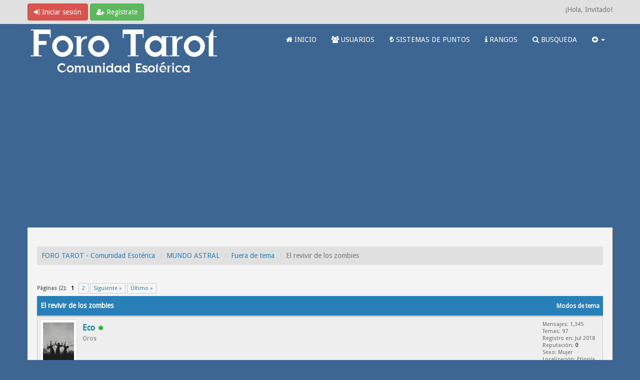

--- FILE ---
content_type: text/html; charset=UTF-8
request_url: https://www.forotarot.net/tema-el-revivir-de-los-zombies
body_size: 12164
content:
<!DOCTYPE html><!-- start: showthread -->
<html xml:lang="es" lang="es" xmlns="http://www.w3.org/1999/xhtml">
<head>
<title>El revivir de los zombies | FORO TAROT - Comunidad Esotérica</title>
<!-- start: headerinclude -->
<link rel="alternate" type="application/rss+xml" title="Últimos temas (RSS 2.0)" href="https://www.forotarot.net/syndication.php" />
<link rel="alternate" type="application/atom+xml" title="Últimos temas (Atom 1.0)" href="https://www.forotarot.net/syndication.php?type=atom1.0" />
<link rel="shortcut icon" href="/favicon.ico" />
<meta http-equiv="Content-Type" content="text/html; charset=UTF-8" />
<meta name="viewport" content="width=device-width, initial-scale=1" />

<script type="text/javascript" src="https://www.forotarot.net/jscripts/jquery.js?ver=1821"></script>
<script type="text/javascript" src="https://maxcdn.bootstrapcdn.com/bootstrap/3.3.7/js/bootstrap.min.js"></script>
<script type="text/javascript" src="https://www.forotarot.net/jscripts/jquery.plugins.min.js?ver=1821"></script>
<script type="text/javascript" src="https://www.forotarot.net/jscripts/general.js?ver=1821"></script>
<script type="text/javascript" src="https://www.forotarot.net/images/forotarot/js/tooltip.js"></script>
<!--<script>var $ =jQuery.noConflict();</script>-->

<link rel="stylesheet" href="https://maxcdn.bootstrapcdn.com/bootstrap/3.3.7/css/bootstrap.min.css" />
<link href='https://fonts.googleapis.com/css?family=Droid+Sans' rel='stylesheet' type='text/css' />
<link rel="stylesheet" href="https://maxcdn.bootstrapcdn.com/font-awesome/4.7.0/css/font-awesome.min.css" />

<link type="text/css" rel="stylesheet" href="https://www.forotarot.net/cache/themes/theme6/global.css" />
<link type="text/css" rel="stylesheet" href="https://www.forotarot.net/cache/themes/theme6/css3.css" />
<link type="text/css" rel="stylesheet" href="https://www.forotarot.net/cache/themes/theme6/responsive.css" />
<link type="text/css" rel="stylesheet" href="https://www.forotarot.net/cache/themes/theme6/blue.css" />
<link type="text/css" rel="stylesheet" href="https://www.forotarot.net/cache/themes/theme6/star_ratings.css" />
<link type="text/css" rel="stylesheet" href="https://www.forotarot.net/cache/themes/theme6/showthread.css" />
<link type="text/css" rel="stylesheet" href="https://www.forotarot.net/cache/themes/theme1/alerts.css" />
<link type="text/css" rel="stylesheet" href="https://www.forotarot.net/cache/themes/theme1/mentionme.css" />




<script type="text/javascript">
jQuery(document).on('click', '.panel-heading span.clickable', function(e){
    var jQuerythis = jQuery(this);
	if(!jQuerythis.hasClass('panel-collapsed')) {
		jQuerythis.parents('.panel').find('.panel-body').slideUp();
		jQuerythis.addClass('panel-collapsed');
		jQuerythis.find('i').removeClass('glyphicon-chevron-up').addClass('glyphicon-chevron-down');
	} else {
		jQuerythis.parents('.panel').find('.panel-body').slideDown();
		jQuerythis.removeClass('panel-collapsed');
		jQuerythis.find('i').removeClass('glyphicon-chevron-down').addClass('glyphicon-chevron-up');
	}
})
</script>






<script type="text/javascript">
	lang.unknown_error = "Ha ocurrido un error desconocido.";

	lang.select2_match = "Hay un resultado disponible, presiona intro para selecionarlo.";
	lang.select2_matches = "Hay {1} resultados disponibles, usa las flechas arriba y abajo para navegar.";
	lang.select2_nomatches = "No se han encontrado coincidencias";
	lang.select2_inputtooshort_single = "Por favor, introduce uno o más caracteres";
	lang.select2_inputtooshort_plural = "Por favor, introduce {1} o más caracteres";
	lang.select2_inputtoolong_single = "Por favor, elimina un caracter";
	lang.select2_inputtoolong_plural = "Por favor, elimina {1} caracteres";
	lang.select2_selectiontoobig_single = "Solo puedes seleccionar un elemento";
	lang.select2_selectiontoobig_plural = "Solo puedes seleccionar {1} elementos";
	lang.select2_loadmore = "Cargando más resultados&hellip;";
	lang.select2_searching = "Buscando&hellip;";
	
	var templates = {
		modal: '<div class=\"modal\">\
	<div style=\"overflow-y: auto; max-height: 400px;\">\
		<table border=\"0\" cellspacing=\"0\" cellpadding=\"5\" class=\"tborder\">\
			<tr>\
				<td class=\"thead\" colspan=\"2\"><strong>__message__</strong></td>\
			</tr>\
			<tr>\
				<td colspan=\"2\" class=\"trow1\">\
				<div style=\"text-align: center\" class=\"modal_buttons\">__buttons__</div></td>\
			</tr>\
		</table>\
	</div>\
</div>',
		modal_button: '<input type=\"submit\" class=\"button\" value=\"__title__\"/>&nbsp;'
	};
	
	var cookieSecureFlag = "0";
	var cookieDomain = ".forotarot.net";
	var cookiePath = "/";
	var cookiePrefix = "";
	var deleteevent_confirm = "¿Estás seguro de que quieres borrar este evento?";
	var removeattach_confirm = "¿Estás seguro de que quieres borrar los archivos adjuntos seleccionados de este mensaje?";
	var loading_text = 'Cargando. <br />Por favor, espere&hellip;';
	var saving_changes = 'Guardando cambios&hellip;';
	var use_xmlhttprequest = "1";
	var my_post_key = "f7d5a3eda0544a3e80ef13d1d15ad4fb";
	var rootpath = "https://www.forotarot.net";
	var imagepath = "https://www.forotarot.net/images/forotarot";
  	var yes_confirm = "Sí";
	var no_confirm = "No";
	var MyBBEditor = null;
	var spinner_image = "https://www.forotarot.net/images/forotarot/spinner.gif";
	var spinner = "<img src='" + spinner_image +"' alt='' />";
	var modal_zindex = 9999;
</script>

<!-- Make videos responsive - https://github.com/davatron5000/FitVids.js (additional video sites added for MyBB) -->
<script type="text/javascript" src="https://www.forotarot.net/images/forotarot/js/jquery.fitvids.js"></script>
<script>
	$(document).ready(function(){
		// Target the iframe parent div
		var bvc = $(".bootbb-video-container");
		//bvc.css("max-width", "800px");
		bvc.fitVids();
	});
</script>



<script data-ad-client="ca-pub-6486132865857987" async src="https://pagead2.googlesyndication.com/pagead/js/adsbygoogle.js"></script>



<!-- Google tag (gtag.js) -->
<script async src="https://www.googletagmanager.com/gtag/js?id=UA-24662911-16"></script>
<script>
  window.dataLayer = window.dataLayer || [];
  function gtag(){dataLayer.push(arguments);}
  gtag('js', new Date());

  gtag('config', 'UA-24662911-16');
</script>
<!-- end: headerinclude -->
<script type="text/javascript" src="https://www.forotarot.net/jscripts/jquery-ui.js"></script>
<script type="text/javascript" src="https://www.forotarot.net/jscripts/tooltip.js"></script>
<script>
<!--
	var quickdelete_confirm = "¿Estás seguro de que quieres borrar este mensaje?";
	var quickrestore_confirm = "¿Estás seguro de que quieres restaurar este mensaje?";
	var allowEditReason = "1";
	lang.save_changes = "Guardar cambios";
	lang.cancel_edit = "Cancelar edición";
	lang.quick_edit_update_error = "Ha ocurrido un error al editar tu respuesta:";
	lang.quick_reply_post_error = "Ha ocurrido un error al enviar tu respuesta:";
	lang.quick_delete_error = "Ha ocurrido un error al eliminar tu respuesta:";
	lang.quick_delete_success = "El mensaje se ha eliminado correctamente.";
	lang.quick_delete_thread_success = "El tema se ha eliminado correctamente.";
	lang.quick_restore_error = "Ha ocurrido un error al restaurar tu respuesta:";
	lang.quick_restore_success = "El mensaje se ha restaurado correctamente.";
	lang.editreason = "Razón";
// -->
</script>
<!-- jeditable (jquery) -->
<script>var $ = jQuery.noConflict(); </script>
<script src="https://www.forotarot.net/jscripts/report.js?ver=1820"></script>
<script src="https://www.forotarot.net/jscripts/jeditable/jeditable.min.js"></script>
<script src="https://www.forotarot.net/jscripts/thread.js?ver=1822"></script>



<meta name="description" content="Yo soy la unica que ya tuvo como 10 ex parejas y casi parejas que volvieron en este ultimo mes? Que esta pasando? jajaja a quien culpo a los planetas o al encierro que nos tiene a todos medio locos? A" />
<link rel="canonical" href="https://www.forotarot.net/tema-el-revivir-de-los-zombies" />
</head>
<body>
	<!-- start: header -->
<header>
<div id="container">
	<a name="top" id="top"></a>
		<div id="header">
			<div id="panel">
				<div class="upper">
					<div class="container">

						<!-- start: header_welcomeblock_guest -->
<span><a href="https://www.forotarot.net/member.php?action=login" onclick="$('#quick_login').modal({ fadeDuration: 250, keepelement: true }); return false;" class="login btn btn-danger" style="color: #fff;"><i class="fa fa-sign-in"></i> Iniciar sesión</a> <a href="https://www.forotarot.net/member.php?action=register" class="register btn btn-success" style="color: #fff;"><i class="fa fa-user-plus"></i> Regístrate</a></span>

<span class="float_right hidden-xs">¡Hola, Invitado!</span>

<br class="clearfix" />
	

				<div class="modal" id="quick_login" style="display: none;">
					<form method="post" action="https://www.forotarot.net/member.php">
                                                <input type="hidden" name="url" value="" />
						<input name="my_post_key"  type="hidden" value="f7d5a3eda0544a3e80ef13d1d15ad4fb" />
						<input name="action" type="hidden" value="do_login" />
						<input name="url" type="hidden" value="" />
						<input name="quick_login" type="hidden" value="1" />
						<table width="100%" cellspacing="0" cellpadding="0" border="0" class="tborder">
							<tr>
								<td class="thead" colspan="2"><strong>Iniciar sesión</strong></td>
							</tr>
							<tr>
								<td class="trow1" width="25%"><strong>Nombre de usuario/Email:</strong></td>
								<td class="trow1"><input name="quick_username" id="quick_login_username" type="text" value="" class="textbox initial_focus" /></td>
							</tr>
							<tr>
								<td class="trow2"><strong>Contraseña:</strong></td>
								<td class="trow2">
									<input name="quick_password" id="quick_login_password" type="password" value="" class="textbox" /> <a href="https://www.forotarot.net/member.php?action=lostpw" class="lost_password">¿Perdiste tu contraseña?</a>
								</td>
							</tr>
							<tr>
								<td class="trow1">&nbsp;</td>
								<td class="trow1 remember_me">
									<input name="quick_remember" id="quick_login_remember" type="checkbox" value="yes" class="checkbox" checked="checked" />
									<label for="quick_login_remember">Recordarme</label>
								</td>
							</tr>
							<tr>
								<td class="trow2" colspan="2">
									<div align="center"><input name="submit" type="submit" class="button" value="Iniciar sesión" /></div>
								</td>
							</tr>
						</table>
					</form>
				</div>
				<script type="text/javascript">
					$("#quick_login input[name='url']").val($(location).attr('href'));
				</script>
<!-- end: header_welcomeblock_guest -->
					
					</div>
			</div>
			</div>
	</div>
			</div>

<div class="navbar navbar-default">
     <div class="container">
          <div class="navbar-header">
               <button type="button" class="navbar-toggle" data-toggle="collapse" data-target=".navbar-ex1-collapse" aria-label="">
               <span class="icon-bar"></span>
               <span class="icon-bar"></span>
               <span class="icon-bar"></span> 
               </button>
			  
			  <div class="navbar-header scaleimages">
				  <!--<a class="navbar-brand" href="https://www.forotarot.net">Forotarot</a>-->
				  <a class="" href="https://www.forotarot.net/"><img src="https://www.forotarot.net/images/forotarot/logo.png" /></a>
			  
			  </div>
          </div>
          <div class="collapse navbar-collapse navbar-ex1-collapse">
			  <ul class="nav navbar-nav navbar-right">
				  
               <li id="nav-forums"><a   style=" color: #FFF" href="https://www.forotarot.net/index.php"><i class="fa fa-home"></i> INICIO </a></li>
               <li id="nav-member"><a style=" color: #FFF" href="https://www.forotarot.net/memberlist.php"><i class="fa fa-users"></i> USUARIOS</a></li>
               <li id="nav-member"><a style=" color: #FFF" href="https://www.forotarot.net/tema-Sistema-de-puntos?pid=344706"><i class="fa fa-try"></i>  SISTEMAS DE PUNTOS</a></li>
               <li id="nav-member"><a style=" color: #FFF" href="https://www.forotarot.net/tema-rangos"><i class="fa fa-info"></i> RANGOS</a></li>
               <li id="nav-search"><a  style=" color: #FFF" href="https://www.forotarot.net/search.php"><i class="fa fa-search"></i>  BUSQUEDA</a></li>
				  
<li class="dropdown">
          <a  style=" color: #FFF" href="#" class="dropdown-toggle" data-toggle="dropdown" role="button" aria-expanded="false"><i class="fa fa-plus-circle"></i>  <span class="caret"></span></a>
          <ul class="dropdown-menu" role="menu">
                       <li><a href="https://www.forotarot.net/search.php?action=getnew"><i class="fa fa-comment"></i> Mensajes nuevos</a></li>
			  <li class="divider"></li>
            	           <li><a href="https://www.forotarot.net/search.php?action=getdaily"><i class="fa fa-comments"></i> Mensajes de hoy</a></li>
			  <li class="divider"></li>

			  <li id="nav-help"><a href="https://www.forotarot.net/misc.php?action=help"><i class="fa fa-life-bouy"></i> Ayuda</a></li>
                         

          </ul>
</li> 
</ul>
  
          </div>
     </div>
</div>


</header>




               
				   
                <main class="container">
				<br />
				
				
				
				
				
				
                 <!-- start: nav -->
<ol class="breadcrumb container"><!-- start: nav_bit -->
<li><a href="https://www.forotarot.net/index.php">FORO TAROT - Comunidad Esotérica</a></li>
<!-- end: nav_bit --><!-- start: nav_bit -->
<li><a href="foro-mundo-astral">MUNDO ASTRAL</a></li>
<!-- end: nav_bit --><!-- start: nav_bit -->
<li><a href="foro-fuera-de-tema?page=76">Fuera de tema</a></li>
<!-- end: nav_bit --><!-- start: nav_sep_active -->

<!-- end: nav_sep_active --><!-- start: nav_bit_active -->
<li><span class="active">El revivir de los zombies</span></li>
<!-- end: nav_bit_active -->  </ol>
<!-- end: nav -->
<!-- end: header -->
	
	
	<div class="float_left">
		<!-- start: multipage -->
<div class="pagination">
<span class="pages">Páginas (2):</span>
<!-- start: multipage_page_current -->
 <span class="pagination_current">1</span>
<!-- end: multipage_page_current --><!-- start: multipage_page -->
<a href="tema-el-revivir-de-los-zombies?page=2" class="pagination_page">2</a>
<!-- end: multipage_page --><!-- start: multipage_nextpage -->
<a href="tema-el-revivir-de-los-zombies?page=2" class="pagination_next">Siguiente &raquo;</a>
<a href="?action=lastpost" class="pagination_next">Último &raquo;</a>
<!-- end: multipage_nextpage -->
</div>
<!-- end: multipage -->
	</div>
	<div class="float_right">
		
	</div>
	<br class="clear" />
	<div class="tborder tfixed clear">
		<div class="thead">
				<div class="float_right">
					<span class="smalltext"><a href="javascript:void(0)" id="thread_modes">Modos de tema</a></span>
				</div>
				
					El revivir de los zombies
			</div>
	</div>
<div id="posts_container">
	<div id="posts">
		<!-- start: postbit -->

<a id="pid324069"></a>
<div class="post " style="" id="post_324069">
<div class="post_author">
	<!-- start: postbit_avatar -->
<div class="postbit_avatar author_avatar"><a href="usuario-eco"><img src="https://www.forotarot.net/uploads/avatars/avatar_4930.jpg?dateline=1710552721" alt="" width="74" height="110" /></a></div>
<!-- end: postbit_avatar -->
	<div class="author_information">
			<strong><span class="largetext"><a href="https://www.forotarot.net/usuario-eco"><span style="color: #0F7789;">Eco</span></a></span></strong> <!-- start: postbit_online -->
<span class="online_status status_online" title="En línea"></span>
<!-- end: postbit_online --><br />
			<span class="smalltext">
				Oros<br />
				<span class="postbit_userstars"></span>
				
			</span>
	</div>
	<div class="author_statistics">
		<!-- start: postbit_author_user -->
	Mensajes: 1,345<br />
	Temas: 97<br />
	Registro en: Jul 2018
	<!-- start: postbit_reputation -->
<br />Reputación: <!-- start: postbit_reputation_formatted_link -->
<a href="reputation.php?uid=4930"><strong class="reputation_neutral">0</strong></a>
<!-- end: postbit_reputation_formatted_link -->
<!-- end: postbit_reputation --><br /><!-- start: postbit_profilefield -->
Sexo: Mujer<br/>
<!-- end: postbit_profilefield --><!-- start: postbit_profilefield -->
Localización: Etiopía<br/>
<!-- end: postbit_profilefield -->
<!-- end: postbit_author_user --><!-- start: newpoints_postbit -->
<span class="smalltext">Puntos: <a>1,682</a></span>
<!-- end: newpoints_postbit -->
		<span class="smalltext"></span>
	</div>
</div>
<div class="post_content">
	<div class="post_head">
		<!-- start: postbit_posturl -->
<div class="float_right" style="vertical-align: top">
<strong><a href="tema-el-revivir-de-los-zombies?pid=324069#pid324069" title="El revivir de los zombies">#1</a></strong>

</div>
<!-- end: postbit_posturl -->
		
		<h1 aria-label="Mensaje: 1 por Eco" style="display:inline;font-size:9px;"><!-- helps navigation for screen readers --></h1>
	<span class="post_date"><time itemprop="datePublished"> 24-03-2020, 05:18 AM </time></span>
		
	</div>
	<div class="post_body scaleimages" id="pid_324069">

		Yo soy la unica que ya tuvo como 10 ex parejas y casi parejas que volvieron en este ultimo mes? Que esta pasando? jajaja a quien culpo a los planetas o al encierro que nos tiene a todos medio locos? Ahora entiendo todos esos caballeros que no me paraban de saltar en las cartas..

	</div>
	
	
	<div class="post_meta" id="post_meta_324069">
		
		<div class="post_edit align_right smalltext float_right" id="edited_by_324069"><!-- start: postbit_editedby -->
<div class="edited_post postbit_edited postbit_editedby postbit_editedpost">(Última modificación: 24-03-2020, 05:24 AM por <a href="https://www.forotarot.net/usuario-eco">Eco</a>.)</div>
<!-- end: postbit_editedby --></div>
	</div>
	
	
</div>
<div class="post_controls">
	<div class="postbit_buttons author_buttons float_left">
		<!-- start: postbit_find -->
<a href="search.php?action=finduser&amp;uid=4930" title="Encuentra todos sus mensajes" class="postbit_find"><span>Buscar</span></a>
<!-- end: postbit_find -->
	</div>
	<div class="postbit_buttons post_management_buttons float_right">
		<!-- start: postbit_quote -->
<a href="newreply.php?tid=33614&amp;replyto=324069" title="Cita este mensaje en tu respuesta" class="postbit_quote postbit_mirage"><span>Responder</span></a>
<!-- end: postbit_quote -->
	</div>

</div>



<!--Barra Anuncio adsense-->


</div>
<!-- end: postbit --><!-- start: postbit -->

<a id="pid324149"></a>
<div class="post " style="" id="post_324149">
<div class="post_author">
	<!-- start: postbit_avatar -->
<div class="postbit_avatar author_avatar"><a href="usuario-helena"><img src="https://www.forotarot.net/uploads/avatars/avatar_4339.jpg?dateline=1517846845" alt="" width="110" height="110" /></a></div>
<!-- end: postbit_avatar -->
	<div class="author_information">
			<strong><span class="largetext"><a href="https://www.forotarot.net/usuario-helena"><span style="color: #0F7789;">Helena</span></a></span></strong> <!-- start: postbit_offline -->
<span class="online_status status_offline" title="Sin conexión"></span>
<!-- end: postbit_offline --><br />
			<span class="smalltext">
				Amo los mundos sutiles....<br />
				<span class="postbit_userstars"></span>
				
			</span>
	</div>
	<div class="author_statistics">
		<!-- start: postbit_author_user -->
	Mensajes: 304<br />
	Temas: 28<br />
	Registro en: Jan 2018
	<!-- start: postbit_reputation -->
<br />Reputación: <!-- start: postbit_reputation_formatted_link -->
<a href="reputation.php?uid=4339"><strong class="reputation_neutral">0</strong></a>
<!-- end: postbit_reputation_formatted_link -->
<!-- end: postbit_reputation --><br /><!-- start: postbit_profilefield -->
Sexo: Mujer<br/>
<!-- end: postbit_profilefield --><!-- start: postbit_profilefield -->
Localización: España<br/>
<!-- end: postbit_profilefield -->
<!-- end: postbit_author_user --><!-- start: newpoints_postbit -->
<span class="smalltext">Puntos: <a>193</a></span>
<!-- end: newpoints_postbit -->
		<span class="smalltext"></span>
	</div>
</div>
<div class="post_content">
	<div class="post_head">
		<!-- start: postbit_posturl -->
<div class="float_right" style="vertical-align: top">
<strong><a href="tema-el-revivir-de-los-zombies?pid=324149#pid324149" title="RE: El revivir de los zombies">#2</a></strong>

</div>
<!-- end: postbit_posturl -->
		
		<h1 aria-label="Mensaje: 2 por Helena" style="display:inline;font-size:9px;"><!-- helps navigation for screen readers --></h1>
	<span class="post_date"><time itemprop="datePublished"> 24-03-2020, 15:30 PM </time></span>
		
	</div>
	<div class="post_body scaleimages" id="pid_324149">

		Jajajajaja, eso a mí no me pasa porque están todos bloqueados, de todas partes.<br />
Tú has sido muy generosa no haciéndolo y ahora vuelven. Por otra parte, bueno, puede ser normal que se preocupen porque estés bien.  Son momentos en los que nos acordamos de tanta gente!!<br />
<br />
  Pon un anunciado que diga algo así como: "saber de ustedes bajan mis defensas, por favor, aléjense" jajajj<br />
<br />
  Para que veas, todos los caballeros que salían y no te avisaron de que ya estaban en la agenda!!<br />
<br />
 Ánimo!!

	</div>
	
	
	<div class="post_meta" id="post_meta_324149">
		
		<div class="post_edit align_right smalltext float_right" id="edited_by_324149"></div>
	</div>
	
	
</div>
<div class="post_controls">
	<div class="postbit_buttons author_buttons float_left">
		<!-- start: postbit_find -->
<a href="search.php?action=finduser&amp;uid=4339" title="Encuentra todos sus mensajes" class="postbit_find"><span>Buscar</span></a>
<!-- end: postbit_find -->
	</div>
	<div class="postbit_buttons post_management_buttons float_right">
		<!-- start: postbit_quote -->
<a href="newreply.php?tid=33614&amp;replyto=324149" title="Cita este mensaje en tu respuesta" class="postbit_quote postbit_mirage"><span>Responder</span></a>
<!-- end: postbit_quote -->
	</div>

</div>



<!--Barra Anuncio adsense-->


</div>
<!-- end: postbit --><!-- start: postbit -->

<a id="pid324165"></a>
<div class="post " style="" id="post_324165">
<div class="post_author">
	<!-- start: postbit_avatar -->
<div class="postbit_avatar author_avatar"><a href="usuario-artemisa89"><img src="https://www.forotarot.net/uploads/avatars/avatar_6578.jpg?dateline=1729287435" alt="" width="110" height="110" /></a></div>
<!-- end: postbit_avatar -->
	<div class="author_information">
			<strong><span class="largetext"><a href="https://www.forotarot.net/usuario-artemisa89"><span style="color: #0F7789;">Artemisa89</span></a></span></strong> <!-- start: postbit_offline -->
<span class="online_status status_offline" title="Sin conexión"></span>
<!-- end: postbit_offline --><br />
			<span class="smalltext">
				Oros<br />
				<span class="postbit_userstars"></span>
				
			</span>
	</div>
	<div class="author_statistics">
		<!-- start: postbit_author_user -->
	Mensajes: 3,252<br />
	Temas: 336<br />
	Registro en: Sep 2019
	<!-- start: postbit_reputation -->
<br />Reputación: <!-- start: postbit_reputation_formatted_link -->
<a href="reputation.php?uid=6578"><strong class="reputation_positive">20</strong></a>
<!-- end: postbit_reputation_formatted_link -->
<!-- end: postbit_reputation --><br /><!-- start: postbit_profilefield -->
Sexo: Mujer<br/>
<!-- end: postbit_profilefield --><!-- start: postbit_profilefield -->
Localización: España<br/>
<!-- end: postbit_profilefield -->
<!-- end: postbit_author_user --><!-- start: newpoints_postbit -->
<span class="smalltext">Puntos: <a>2,660</a></span>
<!-- end: newpoints_postbit -->
		<span class="smalltext"></span>
	</div>
</div>
<div class="post_content">
	<div class="post_head">
		<!-- start: postbit_posturl -->
<div class="float_right" style="vertical-align: top">
<strong><a href="tema-el-revivir-de-los-zombies?pid=324165#pid324165" title="RE: El revivir de los zombies">#3</a></strong>

</div>
<!-- end: postbit_posturl -->
		
		<h1 aria-label="Mensaje: 3 por Artemisa89" style="display:inline;font-size:9px;"><!-- helps navigation for screen readers --></h1>
	<span class="post_date"><time itemprop="datePublished"> 24-03-2020, 16:05 PM </time></span>
		
	</div>
	<div class="post_body scaleimages" id="pid_324165">

		Como te entiendo,a mi me hace gracia gente que pasa de ti durante muchísimo tiempo de repente te llama y te preguntas para qué, supongo<br />
que será por hablar con o alguien o vete a saber jaja, pero es inaudito.

	</div>
	
	
	<div class="post_meta" id="post_meta_324165">
		
		<div class="post_edit align_right smalltext float_right" id="edited_by_324165"></div>
	</div>
	
	
</div>
<div class="post_controls">
	<div class="postbit_buttons author_buttons float_left">
		<!-- start: postbit_find -->
<a href="search.php?action=finduser&amp;uid=6578" title="Encuentra todos sus mensajes" class="postbit_find"><span>Buscar</span></a>
<!-- end: postbit_find -->
	</div>
	<div class="postbit_buttons post_management_buttons float_right">
		<!-- start: postbit_quote -->
<a href="newreply.php?tid=33614&amp;replyto=324165" title="Cita este mensaje en tu respuesta" class="postbit_quote postbit_mirage"><span>Responder</span></a>
<!-- end: postbit_quote -->
	</div>

</div>



<!--Barra Anuncio adsense-->


</div>
<!-- end: postbit --><!-- start: postbit -->

<a id="pid324227"></a>
<div class="post " style="" id="post_324227">
<div class="post_author">
	<!-- start: postbit_avatar -->
<div class="postbit_avatar author_avatar"><a href="usuario-eco"><img src="https://www.forotarot.net/uploads/avatars/avatar_4930.jpg?dateline=1710552721" alt="" width="74" height="110" /></a></div>
<!-- end: postbit_avatar -->
	<div class="author_information">
			<strong><span class="largetext"><a href="https://www.forotarot.net/usuario-eco"><span style="color: #0F7789;">Eco</span></a></span></strong> <!-- start: postbit_online -->
<span class="online_status status_online" title="En línea"></span>
<!-- end: postbit_online --><br />
			<span class="smalltext">
				Oros<br />
				<span class="postbit_userstars"></span>
				
			</span>
	</div>
	<div class="author_statistics">
		<!-- start: postbit_author_user -->
	Mensajes: 1,345<br />
	Temas: 97<br />
	Registro en: Jul 2018
	<!-- start: postbit_reputation -->
<br />Reputación: <!-- start: postbit_reputation_formatted_link -->
<a href="reputation.php?uid=4930"><strong class="reputation_neutral">0</strong></a>
<!-- end: postbit_reputation_formatted_link -->
<!-- end: postbit_reputation --><br /><!-- start: postbit_profilefield -->
Sexo: Mujer<br/>
<!-- end: postbit_profilefield --><!-- start: postbit_profilefield -->
Localización: Etiopía<br/>
<!-- end: postbit_profilefield -->
<!-- end: postbit_author_user --><!-- start: newpoints_postbit -->
<span class="smalltext">Puntos: <a>1,682</a></span>
<!-- end: newpoints_postbit -->
		<span class="smalltext"></span>
	</div>
</div>
<div class="post_content">
	<div class="post_head">
		<!-- start: postbit_posturl -->
<div class="float_right" style="vertical-align: top">
<strong><a href="tema-el-revivir-de-los-zombies?pid=324227#pid324227" title="RE: El revivir de los zombies">#4</a></strong>

</div>
<!-- end: postbit_posturl -->
		
		<h1 aria-label="Mensaje: 4 por Eco" style="display:inline;font-size:9px;"><!-- helps navigation for screen readers --></h1>
	<span class="post_date"><time itemprop="datePublished"> 24-03-2020, 19:16 PM </time></span>
		
	</div>
	<div class="post_body scaleimages" id="pid_324227">

		<blockquote class="mycode_quote"><cite><span> (24-03-2020, 15:30 PM)</span>Helena escribió: <a href="https://www.forotarot.net/tema-el-revivir-de-los-zombies?pid=324149#pid324149" class="quick_jump">&nbsp;</a></cite>Jajajajaja, eso a mí no me pasa porque están todos bloqueados, de todas partes.<br />
Tú has sido muy generosa no haciéndolo y ahora vuelven. Por otra parte, bueno, puede ser normal que se preocupen porque estés bien.  Son momentos en los que nos acordamos de tanta gente!!<br />
<br />
  Pon un anunciado que diga algo así como: "saber de ustedes bajan mis defensas, por favor, aléjense" jajajj<br />
<br />
  Para que veas, todos los caballeros que salían y no te avisaron de que ya estaban en la agenda!!<br />
<br />
 Ánimo!!</blockquote><br />
jajajaaj  bueno yo no tengo a nadie bloqueado porque no me gusta terminar en mala nota con nadie, ademas como decia Borges "Yo no hablo de venganzas ni perdones, el olvido es la unica venganza y el unico perdon" y cuanta razon tenia, ellos no me afectan emocionalmente asi que no necesito bloquearlos siquiera. Me causo gracia que hayan llegado todos juntos eso si, como en una oleada jajaja un abrazo Helena<br />
<hr class="mycode_hr" />
<blockquote class="mycode_quote"><cite><span> (24-03-2020, 16:05 PM)</span>beatrix escribió: <a href="https://www.forotarot.net/tema-el-revivir-de-los-zombies?pid=324165#pid324165" class="quick_jump">&nbsp;</a></cite>Como te entiendo,a mi me hace gracia gente que pasa de ti durante muchísimo tiempo de repente te llama y te preguntas para qué, supongo<br />
que será por hablar con o alguien o vete a saber jaja, pero es inaudito.</blockquote><br />
Supongo que en el fondo anque no sean conscientes del tema, todavia tienen algo que les sigue picando, o sera el aburrimiento del encierro jaja ya no lo se.  Alla ellos.. un abrazo beatrix!

	</div>
	
	
	<div class="post_meta" id="post_meta_324227">
		
		<div class="post_edit align_right smalltext float_right" id="edited_by_324227"><!-- start: postbit_editedby -->
<div class="edited_post postbit_edited postbit_editedby postbit_editedpost">(Última modificación: 24-03-2020, 19:18 PM por <a href="https://www.forotarot.net/usuario-eco">Eco</a>.)</div>
<!-- end: postbit_editedby --></div>
	</div>
	
	
</div>
<div class="post_controls">
	<div class="postbit_buttons author_buttons float_left">
		<!-- start: postbit_find -->
<a href="search.php?action=finduser&amp;uid=4930" title="Encuentra todos sus mensajes" class="postbit_find"><span>Buscar</span></a>
<!-- end: postbit_find -->
	</div>
	<div class="postbit_buttons post_management_buttons float_right">
		<!-- start: postbit_quote -->
<a href="newreply.php?tid=33614&amp;replyto=324227" title="Cita este mensaje en tu respuesta" class="postbit_quote postbit_mirage"><span>Responder</span></a>
<!-- end: postbit_quote -->
	</div>

</div>



<!--Barra Anuncio adsense-->


</div>
<!-- end: postbit --><!-- start: postbit -->

<a id="pid324231"></a>
<div class="post " style="" id="post_324231">
<div class="post_author">
	<!-- start: postbit_avatar -->
<div class="postbit_avatar author_avatar"><a href="usuario-ag"><img src="https://www.forotarot.net/images/avatars/invalid_url.gif" alt="" width="84" height="84" /></a></div>
<!-- end: postbit_avatar -->
	<div class="author_information">
			<strong><span class="largetext"><a href="https://www.forotarot.net/usuario-ag"><span style="color: #0F7789;">ag</span></a></span></strong> <!-- start: postbit_offline -->
<span class="online_status status_offline" title="Sin conexión"></span>
<!-- end: postbit_offline --><br />
			<span class="smalltext">
				Oros<br />
				<span class="postbit_userstars"></span>
				
			</span>
	</div>
	<div class="author_statistics">
		<!-- start: postbit_author_user -->
	Mensajes: 7,589<br />
	Temas: 569<br />
	Registro en: Dec 2013
	<!-- start: postbit_reputation -->
<br />Reputación: <!-- start: postbit_reputation_formatted_link -->
<a href="reputation.php?uid=528"><strong class="reputation_neutral">0</strong></a>
<!-- end: postbit_reputation_formatted_link -->
<!-- end: postbit_reputation --><br /><!-- start: postbit_profilefield -->
Sexo: -<br/>
<!-- end: postbit_profilefield --><!-- start: postbit_profilefield -->
Localización: España<br/>
<!-- end: postbit_profilefield -->
<!-- end: postbit_author_user --><!-- start: newpoints_postbit -->
<span class="smalltext">Puntos: <a>4,351</a></span>
<!-- end: newpoints_postbit -->
		<span class="smalltext"></span>
	</div>
</div>
<div class="post_content">
	<div class="post_head">
		<!-- start: postbit_posturl -->
<div class="float_right" style="vertical-align: top">
<strong><a href="tema-el-revivir-de-los-zombies?pid=324231#pid324231" title="RE: El revivir de los zombies">#5</a></strong>

</div>
<!-- end: postbit_posturl -->
		
		<h1 aria-label="Mensaje: 5 por ag" style="display:inline;font-size:9px;"><!-- helps navigation for screen readers --></h1>
	<span class="post_date"><time itemprop="datePublished"> 24-03-2020, 19:28 PM </time></span>
		
	</div>
	<div class="post_body scaleimages" id="pid_324231">

		A mi tb me ha pasado. Te puedes acordar de mucha gente pero yo no he escrito a nadie q realmente me importe si está bien y no por matar moscas con el rabo. Por lo menos han sido solo dos pero me molesta q gente q no sabe si estás viva o muerta ni se ha preocupado en el tiempo por enviar y q tal, ahora les vaya la vida. Por eso solo lo hago con quien de verdad siento la necesidad de saber cómo están y no me refiero a este momento pero para muchos será la excusa perfecta<br />
Puedo parecer radical pero llevo tiempo cortando con situaciones q no me aportan nada

	</div>
	
	<!-- start: postbit_signature -->
<div class="postbit_signature signature scaleimages">
<hr />No hago tiradas privadas 
</div>
<!-- end: postbit_signature -->
	<div class="post_meta" id="post_meta_324231">
		
		<div class="post_edit align_right smalltext float_right" id="edited_by_324231"><!-- start: postbit_editedby -->
<div class="edited_post postbit_edited postbit_editedby postbit_editedpost">(Última modificación: 24-03-2020, 19:29 PM por <a href="https://www.forotarot.net/usuario-ag">ag</a>.)</div>
<!-- end: postbit_editedby --></div>
	</div>
	
	
</div>
<div class="post_controls">
	<div class="postbit_buttons author_buttons float_left">
		<!-- start: postbit_find -->
<a href="search.php?action=finduser&amp;uid=528" title="Encuentra todos sus mensajes" class="postbit_find"><span>Buscar</span></a>
<!-- end: postbit_find -->
	</div>
	<div class="postbit_buttons post_management_buttons float_right">
		<!-- start: postbit_quote -->
<a href="newreply.php?tid=33614&amp;replyto=324231" title="Cita este mensaje en tu respuesta" class="postbit_quote postbit_mirage"><span>Responder</span></a>
<!-- end: postbit_quote -->
	</div>

</div>



<!--Barra Anuncio adsense-->


</div>
<!-- end: postbit --><!-- start: postbit -->

<a id="pid324232"></a>
<div class="post " style="" id="post_324232">
<div class="post_author">
	<!-- start: postbit_avatar -->
<div class="postbit_avatar author_avatar"><a href="usuario-eco"><img src="https://www.forotarot.net/uploads/avatars/avatar_4930.jpg?dateline=1710552721" alt="" width="74" height="110" /></a></div>
<!-- end: postbit_avatar -->
	<div class="author_information">
			<strong><span class="largetext"><a href="https://www.forotarot.net/usuario-eco"><span style="color: #0F7789;">Eco</span></a></span></strong> <!-- start: postbit_online -->
<span class="online_status status_online" title="En línea"></span>
<!-- end: postbit_online --><br />
			<span class="smalltext">
				Oros<br />
				<span class="postbit_userstars"></span>
				
			</span>
	</div>
	<div class="author_statistics">
		<!-- start: postbit_author_user -->
	Mensajes: 1,345<br />
	Temas: 97<br />
	Registro en: Jul 2018
	<!-- start: postbit_reputation -->
<br />Reputación: <!-- start: postbit_reputation_formatted_link -->
<a href="reputation.php?uid=4930"><strong class="reputation_neutral">0</strong></a>
<!-- end: postbit_reputation_formatted_link -->
<!-- end: postbit_reputation --><br /><!-- start: postbit_profilefield -->
Sexo: Mujer<br/>
<!-- end: postbit_profilefield --><!-- start: postbit_profilefield -->
Localización: Etiopía<br/>
<!-- end: postbit_profilefield -->
<!-- end: postbit_author_user --><!-- start: newpoints_postbit -->
<span class="smalltext">Puntos: <a>1,682</a></span>
<!-- end: newpoints_postbit -->
		<span class="smalltext"></span>
	</div>
</div>
<div class="post_content">
	<div class="post_head">
		<!-- start: postbit_posturl -->
<div class="float_right" style="vertical-align: top">
<strong><a href="tema-el-revivir-de-los-zombies?pid=324232#pid324232" title="RE: El revivir de los zombies">#6</a></strong>

</div>
<!-- end: postbit_posturl -->
		
		<h1 aria-label="Mensaje: 6 por Eco" style="display:inline;font-size:9px;"><!-- helps navigation for screen readers --></h1>
	<span class="post_date"><time itemprop="datePublished"> 24-03-2020, 19:38 PM </time></span>
		
	</div>
	<div class="post_body scaleimages" id="pid_324232">

		<blockquote class="mycode_quote"><cite><span> (24-03-2020, 19:28 PM)</span>ag escribió: <a href="https://www.forotarot.net/tema-el-revivir-de-los-zombies?pid=324231#pid324231" class="quick_jump">&nbsp;</a></cite>A mi tb me ha pasado. Te puedes acordar de mucha gente pero yo no he escrito a nadie q realmente me importe si está bien y no por matar moscas con el rabo. Por lo menos han sido solo dos pero me molesta q gente q no sabe si estás viva o muerta ni se ha preocupado en el tiempo por enviar y q tal, ahora les vaya la vida. Por eso solo lo hago con quien de verdad siento la necesidad de saber cómo están y no me refiero a este momento pero para muchos será la excusa perfecta<br />
Puedo parecer radical pero llevo tiempo cortando con situaciones q no me aportan nada</blockquote><br />
Me parece muy sana tu actitud y a veces necesitamos ser radicales asi,  e incluso este tiempo de crisis en la que estamos ahora nos puede ayudar a ver eso con mas claridad: quienes son las personas que nos valen la pena y quienes son los que preferimos que se queden en el pasado. Suerte <img src="https://www.forotarot.net/images/smilies/smile.png" alt="Sonrisa" title="Sonrisa" id="Sonrisa" class="smilie smilie_1" />

	</div>
	
	
	<div class="post_meta" id="post_meta_324232">
		
		<div class="post_edit align_right smalltext float_right" id="edited_by_324232"></div>
	</div>
	
	
</div>
<div class="post_controls">
	<div class="postbit_buttons author_buttons float_left">
		<!-- start: postbit_find -->
<a href="search.php?action=finduser&amp;uid=4930" title="Encuentra todos sus mensajes" class="postbit_find"><span>Buscar</span></a>
<!-- end: postbit_find -->
	</div>
	<div class="postbit_buttons post_management_buttons float_right">
		<!-- start: postbit_quote -->
<a href="newreply.php?tid=33614&amp;replyto=324232" title="Cita este mensaje en tu respuesta" class="postbit_quote postbit_mirage"><span>Responder</span></a>
<!-- end: postbit_quote -->
	</div>

</div>



<!--Barra Anuncio adsense-->


</div>
<!-- end: postbit --><!-- start: postbit -->

<a id="pid324244"></a>
<div class="post " style="" id="post_324244">
<div class="post_author">
	<!-- start: postbit_avatar -->
<div class="postbit_avatar author_avatar"><a href="usuario-ag"><img src="https://www.forotarot.net/images/avatars/invalid_url.gif" alt="" width="84" height="84" /></a></div>
<!-- end: postbit_avatar -->
	<div class="author_information">
			<strong><span class="largetext"><a href="https://www.forotarot.net/usuario-ag"><span style="color: #0F7789;">ag</span></a></span></strong> <!-- start: postbit_offline -->
<span class="online_status status_offline" title="Sin conexión"></span>
<!-- end: postbit_offline --><br />
			<span class="smalltext">
				Oros<br />
				<span class="postbit_userstars"></span>
				
			</span>
	</div>
	<div class="author_statistics">
		<!-- start: postbit_author_user -->
	Mensajes: 7,589<br />
	Temas: 569<br />
	Registro en: Dec 2013
	<!-- start: postbit_reputation -->
<br />Reputación: <!-- start: postbit_reputation_formatted_link -->
<a href="reputation.php?uid=528"><strong class="reputation_neutral">0</strong></a>
<!-- end: postbit_reputation_formatted_link -->
<!-- end: postbit_reputation --><br /><!-- start: postbit_profilefield -->
Sexo: -<br/>
<!-- end: postbit_profilefield --><!-- start: postbit_profilefield -->
Localización: España<br/>
<!-- end: postbit_profilefield -->
<!-- end: postbit_author_user --><!-- start: newpoints_postbit -->
<span class="smalltext">Puntos: <a>4,351</a></span>
<!-- end: newpoints_postbit -->
		<span class="smalltext"></span>
	</div>
</div>
<div class="post_content">
	<div class="post_head">
		<!-- start: postbit_posturl -->
<div class="float_right" style="vertical-align: top">
<strong><a href="tema-el-revivir-de-los-zombies?pid=324244#pid324244" title="RE: El revivir de los zombies">#7</a></strong>

</div>
<!-- end: postbit_posturl -->
		
		<h1 aria-label="Mensaje: 7 por ag" style="display:inline;font-size:9px;"><!-- helps navigation for screen readers --></h1>
	<span class="post_date"><time itemprop="datePublished"> 24-03-2020, 20:13 PM </time></span>
		
	</div>
	<div class="post_body scaleimages" id="pid_324244">

		<blockquote class="mycode_quote"><cite><span> (24-03-2020, 19:38 PM)</span>Clementine escribió: <a href="https://www.forotarot.net/tema-el-revivir-de-los-zombies?pid=324232#pid324232" class="quick_jump">&nbsp;</a></cite><blockquote class="mycode_quote"><cite><span> (24-03-2020, 19:28 PM)</span>ag escribió: <a href="https://www.forotarot.net/tema-el-revivir-de-los-zombies?pid=324231#pid324231" class="quick_jump">&nbsp;</a></cite>A mi tb me ha pasado. Te puedes acordar de mucha gente pero yo no he escrito a nadie q realmente me importe si está bien y no por matar moscas con el rabo. Por lo menos han sido solo dos pero me molesta q gente q no sabe si estás viva o muerta ni se ha preocupado en el tiempo por enviar y q tal, ahora les vaya la vida. Por eso solo lo hago con quien de verdad siento la necesidad de saber cómo están y no me refiero a este momento pero para muchos será la excusa perfecta<br />
Puedo parecer radical pero llevo tiempo cortando con situaciones q no me aportan nada</blockquote><br />
Me parece muy sana tu actitud y a veces necesitamos ser radicales asi,  e incluso este tiempo de crisis en la que estamos ahora nos puede ayudar a ver eso con mas claridad: quienes son las personas que nos valen la pena y quienes son los que preferimos que se queden en el pasado. Suerte <img src="https://www.forotarot.net/images/smilies/smile.png" alt="Sonrisa" title="Sonrisa" id="Sonrisa" class="smilie smilie_1" /></blockquote><br />
Es q pienso q en tu vida deben quedar las personas q te sumen y potencien y no quien te reste, no aporte nada o límite. Pero esto lo vas haciendo a medida q sumas experiencias y tienes claro lo q quieres<br />
Creo q este tiempo va a venir muy bien para hacer limpieza de personas en la vida de cada uno

	</div>
	
	<!-- start: postbit_signature -->
<div class="postbit_signature signature scaleimages">
<hr />No hago tiradas privadas 
</div>
<!-- end: postbit_signature -->
	<div class="post_meta" id="post_meta_324244">
		
		<div class="post_edit align_right smalltext float_right" id="edited_by_324244"><!-- start: postbit_editedby -->
<div class="edited_post postbit_edited postbit_editedby postbit_editedpost">(Última modificación: 24-03-2020, 20:14 PM por <a href="https://www.forotarot.net/usuario-ag">ag</a>.)</div>
<!-- end: postbit_editedby --></div>
	</div>
	
	
</div>
<div class="post_controls">
	<div class="postbit_buttons author_buttons float_left">
		<!-- start: postbit_find -->
<a href="search.php?action=finduser&amp;uid=528" title="Encuentra todos sus mensajes" class="postbit_find"><span>Buscar</span></a>
<!-- end: postbit_find -->
	</div>
	<div class="postbit_buttons post_management_buttons float_right">
		<!-- start: postbit_quote -->
<a href="newreply.php?tid=33614&amp;replyto=324244" title="Cita este mensaje en tu respuesta" class="postbit_quote postbit_mirage"><span>Responder</span></a>
<!-- end: postbit_quote -->
	</div>

</div>



<!--Barra Anuncio adsense-->


</div>
<!-- end: postbit --><!-- start: postbit -->

<a id="pid324253"></a>
<div class="post " style="" id="post_324253">
<div class="post_author">
	<!-- start: postbit_avatar -->
<div class="postbit_avatar author_avatar"><a href="usuario-eco"><img src="https://www.forotarot.net/uploads/avatars/avatar_4930.jpg?dateline=1710552721" alt="" width="74" height="110" /></a></div>
<!-- end: postbit_avatar -->
	<div class="author_information">
			<strong><span class="largetext"><a href="https://www.forotarot.net/usuario-eco"><span style="color: #0F7789;">Eco</span></a></span></strong> <!-- start: postbit_online -->
<span class="online_status status_online" title="En línea"></span>
<!-- end: postbit_online --><br />
			<span class="smalltext">
				Oros<br />
				<span class="postbit_userstars"></span>
				
			</span>
	</div>
	<div class="author_statistics">
		<!-- start: postbit_author_user -->
	Mensajes: 1,345<br />
	Temas: 97<br />
	Registro en: Jul 2018
	<!-- start: postbit_reputation -->
<br />Reputación: <!-- start: postbit_reputation_formatted_link -->
<a href="reputation.php?uid=4930"><strong class="reputation_neutral">0</strong></a>
<!-- end: postbit_reputation_formatted_link -->
<!-- end: postbit_reputation --><br /><!-- start: postbit_profilefield -->
Sexo: Mujer<br/>
<!-- end: postbit_profilefield --><!-- start: postbit_profilefield -->
Localización: Etiopía<br/>
<!-- end: postbit_profilefield -->
<!-- end: postbit_author_user --><!-- start: newpoints_postbit -->
<span class="smalltext">Puntos: <a>1,682</a></span>
<!-- end: newpoints_postbit -->
		<span class="smalltext"></span>
	</div>
</div>
<div class="post_content">
	<div class="post_head">
		<!-- start: postbit_posturl -->
<div class="float_right" style="vertical-align: top">
<strong><a href="tema-el-revivir-de-los-zombies?pid=324253#pid324253" title="RE: El revivir de los zombies">#8</a></strong>

</div>
<!-- end: postbit_posturl -->
		
		<h1 aria-label="Mensaje: 8 por Eco" style="display:inline;font-size:9px;"><!-- helps navigation for screen readers --></h1>
	<span class="post_date"><time itemprop="datePublished"> 24-03-2020, 21:24 PM </time></span>
		
	</div>
	<div class="post_body scaleimages" id="pid_324253">

		<blockquote class="mycode_quote"><cite><span> (24-03-2020, 20:13 PM)</span>ag escribió: <a href="https://www.forotarot.net/tema-el-revivir-de-los-zombies?pid=324244#pid324244" class="quick_jump">&nbsp;</a></cite><blockquote class="mycode_quote"><cite><span> (24-03-2020, 19:38 PM)</span>Clementine escribió: <a href="https://www.forotarot.net/tema-el-revivir-de-los-zombies?pid=324232#pid324232" class="quick_jump">&nbsp;</a></cite><blockquote class="mycode_quote"><cite><span> (24-03-2020, 19:28 PM)</span>ag escribió: <a href="https://www.forotarot.net/tema-el-revivir-de-los-zombies?pid=324231#pid324231" class="quick_jump">&nbsp;</a></cite>A mi tb me ha pasado. Te puedes acordar de mucha gente pero yo no he escrito a nadie q realmente me importe si está bien y no por matar moscas con el rabo. Por lo menos han sido solo dos pero me molesta q gente q no sabe si estás viva o muerta ni se ha preocupado en el tiempo por enviar y q tal, ahora les vaya la vida. Por eso solo lo hago con quien de verdad siento la necesidad de saber cómo están y no me refiero a este momento pero para muchos será la excusa perfecta<br />
Puedo parecer radical pero llevo tiempo cortando con situaciones q no me aportan nada</blockquote><br />
Me parece muy sana tu actitud y a veces necesitamos ser radicales asi,  e incluso este tiempo de crisis en la que estamos ahora nos puede ayudar a ver eso con mas claridad: quienes son las personas que nos valen la pena y quienes son los que preferimos que se queden en el pasado. Suerte <img src="https://www.forotarot.net/images/smilies/smile.png" alt="Sonrisa" title="Sonrisa" id="Sonrisa" class="smilie smilie_1" /></blockquote><br />
Es q pienso q en tu vida deben quedar las personas q te sumen y potencien y no quien te reste, no aporte nada o límite. Pero esto lo vas haciendo a medida q sumas experiencias y tienes claro lo q quieres<br />
Creo q este tiempo va a venir muy bien para hacer limpieza de personas en la vida de cada uno</blockquote><br />
Exactoo Ag, pienso igual que vos! <img src="https://www.forotarot.net/images/smilies/smile.png" alt="Sonrisa" title="Sonrisa" id="Sonrisa" class="smilie smilie_1" /> abrazo

	</div>
	
	
	<div class="post_meta" id="post_meta_324253">
		
		<div class="post_edit align_right smalltext float_right" id="edited_by_324253"></div>
	</div>
	
	
</div>
<div class="post_controls">
	<div class="postbit_buttons author_buttons float_left">
		<!-- start: postbit_find -->
<a href="search.php?action=finduser&amp;uid=4930" title="Encuentra todos sus mensajes" class="postbit_find"><span>Buscar</span></a>
<!-- end: postbit_find -->
	</div>
	<div class="postbit_buttons post_management_buttons float_right">
		<!-- start: postbit_quote -->
<a href="newreply.php?tid=33614&amp;replyto=324253" title="Cita este mensaje en tu respuesta" class="postbit_quote postbit_mirage"><span>Responder</span></a>
<!-- end: postbit_quote -->
	</div>

</div>



<!--Barra Anuncio adsense-->


</div>
<!-- end: postbit --><!-- start: postbit -->

<a id="pid324256"></a>
<div class="post " style="" id="post_324256">
<div class="post_author">
	<!-- start: postbit_avatar -->
<div class="postbit_avatar author_avatar"><a href="usuario-ag"><img src="https://www.forotarot.net/images/avatars/invalid_url.gif" alt="" width="84" height="84" /></a></div>
<!-- end: postbit_avatar -->
	<div class="author_information">
			<strong><span class="largetext"><a href="https://www.forotarot.net/usuario-ag"><span style="color: #0F7789;">ag</span></a></span></strong> <!-- start: postbit_offline -->
<span class="online_status status_offline" title="Sin conexión"></span>
<!-- end: postbit_offline --><br />
			<span class="smalltext">
				Oros<br />
				<span class="postbit_userstars"></span>
				
			</span>
	</div>
	<div class="author_statistics">
		<!-- start: postbit_author_user -->
	Mensajes: 7,589<br />
	Temas: 569<br />
	Registro en: Dec 2013
	<!-- start: postbit_reputation -->
<br />Reputación: <!-- start: postbit_reputation_formatted_link -->
<a href="reputation.php?uid=528"><strong class="reputation_neutral">0</strong></a>
<!-- end: postbit_reputation_formatted_link -->
<!-- end: postbit_reputation --><br /><!-- start: postbit_profilefield -->
Sexo: -<br/>
<!-- end: postbit_profilefield --><!-- start: postbit_profilefield -->
Localización: España<br/>
<!-- end: postbit_profilefield -->
<!-- end: postbit_author_user --><!-- start: newpoints_postbit -->
<span class="smalltext">Puntos: <a>4,351</a></span>
<!-- end: newpoints_postbit -->
		<span class="smalltext"></span>
	</div>
</div>
<div class="post_content">
	<div class="post_head">
		<!-- start: postbit_posturl -->
<div class="float_right" style="vertical-align: top">
<strong><a href="tema-el-revivir-de-los-zombies?pid=324256#pid324256" title="RE: El revivir de los zombies">#9</a></strong>

</div>
<!-- end: postbit_posturl -->
		
		<h1 aria-label="Mensaje: 9 por ag" style="display:inline;font-size:9px;"><!-- helps navigation for screen readers --></h1>
	<span class="post_date"><time itemprop="datePublished"> 24-03-2020, 21:36 PM </time></span>
		
	</div>
	<div class="post_body scaleimages" id="pid_324256">

		<blockquote class="mycode_quote"><cite><span> (24-03-2020, 21:24 PM)</span>Clementine escribió: <a href="https://www.forotarot.net/tema-el-revivir-de-los-zombies?pid=324253#pid324253" class="quick_jump">&nbsp;</a></cite><blockquote class="mycode_quote"><cite><span> (24-03-2020, 20:13 PM)</span>ag escribió: <a href="https://www.forotarot.net/tema-el-revivir-de-los-zombies?pid=324244#pid324244" class="quick_jump">&nbsp;</a></cite><blockquote class="mycode_quote"><cite><span> (24-03-2020, 19:38 PM)</span>Clementine escribió: <a href="https://www.forotarot.net/tema-el-revivir-de-los-zombies?pid=324232#pid324232" class="quick_jump">&nbsp;</a></cite><blockquote class="mycode_quote"><cite><span> (24-03-2020, 19:28 PM)</span>ag escribió: <a href="https://www.forotarot.net/tema-el-revivir-de-los-zombies?pid=324231#pid324231" class="quick_jump">&nbsp;</a></cite>A mi tb me ha pasado. Te puedes acordar de mucha gente pero yo no he escrito a nadie q realmente me importe si está bien y no por matar moscas con el rabo. Por lo menos han sido solo dos pero me molesta q gente q no sabe si estás viva o muerta ni se ha preocupado en el tiempo por enviar y q tal, ahora les vaya la vida. Por eso solo lo hago con quien de verdad siento la necesidad de saber cómo están y no me refiero a este momento pero para muchos será la excusa perfecta<br />
Puedo parecer radical pero llevo tiempo cortando con situaciones q no me aportan nada</blockquote><br />
Me parece muy sana tu actitud y a veces necesitamos ser radicales asi,  e incluso este tiempo de crisis en la que estamos ahora nos puede ayudar a ver eso con mas claridad: quienes son las personas que nos valen la pena y quienes son los que preferimos que se queden en el pasado. Suerte <img src="https://www.forotarot.net/images/smilies/smile.png" alt="Sonrisa" title="Sonrisa" id="Sonrisa" class="smilie smilie_1" /></blockquote><br />
Es q pienso q en tu vida deben quedar las personas q te sumen y potencien y no quien te reste, no aporte nada o límite. Pero esto lo vas haciendo a medida q sumas experiencias y tienes claro lo q quieres<br />
Creo q este tiempo va a venir muy bien para hacer limpieza de personas en la vida de cada uno</blockquote><br />
Exactoo Ag, pienso igual que vos! <img src="https://www.forotarot.net/images/smilies/smile.png" alt="Sonrisa" title="Sonrisa" id="Sonrisa" class="smilie smilie_1" /> abrazo</blockquote><br />
Otro para ti <img src="https://www.forotarot.net/images/smilies/smile.png" alt="Sonrisa" title="Sonrisa" id="Sonrisa" class="smilie smilie_1" /> cuídate y cuidaos tod@s

	</div>
	
	<!-- start: postbit_signature -->
<div class="postbit_signature signature scaleimages">
<hr />No hago tiradas privadas 
</div>
<!-- end: postbit_signature -->
	<div class="post_meta" id="post_meta_324256">
		
		<div class="post_edit align_right smalltext float_right" id="edited_by_324256"></div>
	</div>
	
	
</div>
<div class="post_controls">
	<div class="postbit_buttons author_buttons float_left">
		<!-- start: postbit_find -->
<a href="search.php?action=finduser&amp;uid=528" title="Encuentra todos sus mensajes" class="postbit_find"><span>Buscar</span></a>
<!-- end: postbit_find -->
	</div>
	<div class="postbit_buttons post_management_buttons float_right">
		<!-- start: postbit_quote -->
<a href="newreply.php?tid=33614&amp;replyto=324256" title="Cita este mensaje en tu respuesta" class="postbit_quote postbit_mirage"><span>Responder</span></a>
<!-- end: postbit_quote -->
	</div>

</div>



<!--Barra Anuncio adsense-->


</div>
<!-- end: postbit --><!-- start: postbit -->

<a id="pid324298"></a>
<div class="post " style="" id="post_324298">
<div class="post_author">
	<!-- start: postbit_avatar -->
<div class="postbit_avatar author_avatar"><a href="usuario-lluna5"><img src="https://www.forotarot.net/uploads/avatars/avatar_6273.jpg?dateline=1611353412" alt="" width="103" height="110" /></a></div>
<!-- end: postbit_avatar -->
	<div class="author_information">
			<strong><span class="largetext"><a href="https://www.forotarot.net/usuario-lluna5"><span style="color: #0F7789;">lluna5</span></a></span></strong> <!-- start: postbit_offline -->
<span class="online_status status_offline" title="Sin conexión"></span>
<!-- end: postbit_offline --><br />
			<span class="smalltext">
				Oros<br />
				<span class="postbit_userstars"></span>
				
			</span>
	</div>
	<div class="author_statistics">
		<!-- start: postbit_author_user -->
	Mensajes: 883<br />
	Temas: 108<br />
	Registro en: Jun 2019
	<!-- start: postbit_reputation -->
<br />Reputación: <!-- start: postbit_reputation_formatted_link -->
<a href="reputation.php?uid=6273"><strong class="reputation_neutral">0</strong></a>
<!-- end: postbit_reputation_formatted_link -->
<!-- end: postbit_reputation --><br /><!-- start: postbit_profilefield -->
Sexo: Mujer<br/>
<!-- end: postbit_profilefield --><!-- start: postbit_profilefield -->
Localización: España<br/>
<!-- end: postbit_profilefield -->
<!-- end: postbit_author_user --><!-- start: newpoints_postbit -->
<span class="smalltext">Puntos: <a>1,018</a></span>
<!-- end: newpoints_postbit -->
		<span class="smalltext"></span>
	</div>
</div>
<div class="post_content">
	<div class="post_head">
		<!-- start: postbit_posturl -->
<div class="float_right" style="vertical-align: top">
<strong><a href="tema-el-revivir-de-los-zombies?pid=324298#pid324298" title="RE: El revivir de los zombies">#10</a></strong>

</div>
<!-- end: postbit_posturl -->
		
		<h1 aria-label="Mensaje: 10 por lluna5" style="display:inline;font-size:9px;"><!-- helps navigation for screen readers --></h1>
	<span class="post_date"><time itemprop="datePublished"> 25-03-2020, 00:27 AM </time></span>
		
	</div>
	<div class="post_body scaleimages" id="pid_324298">

		Yo soy de las que si alguno regresa después de desaparecer mi desconfianza me hace fría ante esa persona y hasta que pongo yo el punto final,radical en mis decisiones cuando veo una situación que tengo que acabar o alguien que no me aporta,he de decir que me ha echo gracia tu post porque  con alguno si me ha pasado pero ya te digo yo que oportunidad no doy más.@<a id="mention_528" href="usuario-ag" class="mentionme_mention" title="ag's perfil"><span style="color: #0F7789;">ag</span></a> te comprendo tanto.

	</div>
	
	
	<div class="post_meta" id="post_meta_324298">
		
		<div class="post_edit align_right smalltext float_right" id="edited_by_324298"><!-- start: postbit_editedby -->
<div class="edited_post postbit_edited postbit_editedby postbit_editedpost">(Última modificación: 25-03-2020, 00:30 AM por <a href="https://www.forotarot.net/usuario-lluna5">lluna5</a>.)</div>
<!-- end: postbit_editedby --></div>
	</div>
	
	
</div>
<div class="post_controls">
	<div class="postbit_buttons author_buttons float_left">
		<!-- start: postbit_find -->
<a href="search.php?action=finduser&amp;uid=6273" title="Encuentra todos sus mensajes" class="postbit_find"><span>Buscar</span></a>
<!-- end: postbit_find -->
	</div>
	<div class="postbit_buttons post_management_buttons float_right">
		<!-- start: postbit_quote -->
<a href="newreply.php?tid=33614&amp;replyto=324298" title="Cita este mensaje en tu respuesta" class="postbit_quote postbit_mirage"><span>Responder</span></a>
<!-- end: postbit_quote -->
	</div>

</div>



<!--Barra Anuncio adsense-->


</div>
<!-- end: postbit -->
	</div>
</div>
	
			<div class="tfoot row">
				<div class="col-sm-6">
					<strong>&laquo; <a href="tema-el-revivir-de-los-zombies?action=nextoldest">Tema anterior</a> | <a href="tema-el-revivir-de-los-zombies?action=nextnewest">Tema siguiente</a> &raquo;</strong>
				</div>
				<div class="col-sm-6"><!-- start: showthread_search -->
	<div class="float_right">
		<form action="search.php" method="post">
			<input type="hidden" name="action" value="thread" />
			<input type="hidden" name="tid" value="33614" />
			<input type="text" name="keywords" value="Introducir palabras" onfocus="if(this.value == 'Introducir palabras') { this.value = ''; }" onblur="if(this.value=='') { this.value='Introducir palabras'; }" class="textbox" size="25" />
			<input type="submit" class="button" value="Buscar en el tema" />
		</form>
	</div>
<!-- end: showthread_search --></div>
			</div>
	<div class="float_left">
		<!-- start: multipage -->
<div class="pagination">
<span class="pages">Páginas (2):</span>
<!-- start: multipage_page_current -->
 <span class="pagination_current">1</span>
<!-- end: multipage_page_current --><!-- start: multipage_page -->
<a href="tema-el-revivir-de-los-zombies?page=2" class="pagination_page">2</a>
<!-- end: multipage_page --><!-- start: multipage_nextpage -->
<a href="tema-el-revivir-de-los-zombies?page=2" class="pagination_next">Siguiente &raquo;</a>
<a href="?action=lastpost" class="pagination_next">Último &raquo;</a>
<!-- end: multipage_nextpage -->
</div>
<!-- end: multipage -->
	</div>
	<div class="float_right">
		
	</div>
	<br class="clear" />
	
	
	
	<br />
	<div class="float_left">
		<ul class="thread_tools">
			<!-- start: showthread_printthread -->
<li class="printable"><a href="printthread.php?tid=33614">Ver la versión para impresión</a></li>
<!-- end: showthread_printthread -->
			
			
			
		</ul>
	</div>

	<div class="float_right" style="text-align: right;">
		
		<!-- start: forumjump_advanced -->
<form action="forumdisplay.php" method="get">
<span class="smalltext">Salto de foro:</span>
<select name="fid" class="forumjump">
<option value="-4">Mensajes privados</option>
<option value="-3">Panel de Control</option>
<option value="-5">Quién esta en línea</option>
<option value="-2">Búsqueda</option>
<option value="-1">Índice</option>
<!-- start: forumjump_bit -->
<option value="3" > FOROTAROT.NET</option>
<!-- end: forumjump_bit --><!-- start: forumjump_bit -->
<option value="10" >-- Foro</option>
<!-- end: forumjump_bit --><!-- start: forumjump_bit -->
<option value="11" >-- Presentaciones</option>
<!-- end: forumjump_bit --><!-- start: forumjump_bit -->
<option value="4" > TAROT</option>
<!-- end: forumjump_bit --><!-- start: forumjump_bit -->
<option value="12" >-- General</option>
<!-- end: forumjump_bit --><!-- start: forumjump_bit -->
<option value="13" >-- Tiradas de cartas</option>
<!-- end: forumjump_bit --><!-- start: forumjump_bit -->
<option value="14" >-- Combinaciones</option>
<!-- end: forumjump_bit --><!-- start: forumjump_bit -->
<option value="15" >-- Los arcanos</option>
<!-- end: forumjump_bit --><!-- start: forumjump_bit -->
<option value="16" >-- Barajas</option>
<!-- end: forumjump_bit --><!-- start: forumjump_bit -->
<option value="40" >-- Oráculo Lenormand</option>
<!-- end: forumjump_bit --><!-- start: forumjump_bit -->
<option value="48" >---- Tarot Lenormand</option>
<!-- end: forumjump_bit --><!-- start: forumjump_bit -->
<option value="43" >-- Libros &amp; documentos</option>
<!-- end: forumjump_bit --><!-- start: forumjump_bit -->
<option value="17" >-- Ofertas</option>
<!-- end: forumjump_bit --><!-- start: forumjump_bit -->
<option value="38" > PRACTICA TAROT</option>
<!-- end: forumjump_bit --><!-- start: forumjump_bit -->
<option value="39" >-- Intercambios</option>
<!-- end: forumjump_bit --><!-- start: forumjump_bit -->
<option value="47" >-- Ejercicios</option>
<!-- end: forumjump_bit --><!-- start: forumjump_bit -->
<option value="18" >-- Interpretaciones</option>
<!-- end: forumjump_bit --><!-- start: forumjump_bit -->
<option value="51" >---- Baraja Española</option>
<!-- end: forumjump_bit --><!-- start: forumjump_bit -->
<option value="52" >---- Oraculo &amp; Tarot Lenormand</option>
<!-- end: forumjump_bit --><!-- start: forumjump_bit -->
<option value="49" >---- Interpretaciones privadas</option>
<!-- end: forumjump_bit --><!-- start: forumjump_bit -->
<option value="19" >-- Consultas</option>
<!-- end: forumjump_bit --><!-- start: forumjump_bit -->
<option value="20" >---- Consultas de Amor</option>
<!-- end: forumjump_bit --><!-- start: forumjump_bit -->
<option value="21" >---- Consultas de Salud</option>
<!-- end: forumjump_bit --><!-- start: forumjump_bit -->
<option value="22" >---- Consultas de Economía</option>
<!-- end: forumjump_bit --><!-- start: forumjump_bit -->
<option value="50" >---- Consultas privadas</option>
<!-- end: forumjump_bit --><!-- start: forumjump_bit -->
<option value="5" > OTRAS MANCIAS</option>
<!-- end: forumjump_bit --><!-- start: forumjump_bit -->
<option value="26" >-- Videncia</option>
<!-- end: forumjump_bit --><!-- start: forumjump_bit -->
<option value="53" >-- Péndulo</option>
<!-- end: forumjump_bit --><!-- start: forumjump_bit -->
<option value="23" >-- Astrología</option>
<!-- end: forumjump_bit --><!-- start: forumjump_bit -->
<option value="24" >-- Numerología</option>
<!-- end: forumjump_bit --><!-- start: forumjump_bit -->
<option value="25" >-- Runas</option>
<!-- end: forumjump_bit --><!-- start: forumjump_bit -->
<option value="37" >-- Angeología</option>
<!-- end: forumjump_bit --><!-- start: forumjump_bit -->
<option value="29" >-- Rituales</option>
<!-- end: forumjump_bit --><!-- start: forumjump_bit -->
<option value="6" > MUNDO ASTRAL</option>
<!-- end: forumjump_bit --><!-- start: forumjump_bit -->
<option value="46" >-- Reiki</option>
<!-- end: forumjump_bit --><!-- start: forumjump_bit -->
<option value="54" >-- Manifestación y Energía</option>
<!-- end: forumjump_bit --><!-- start: forumjump_bit -->
<option value="27" >-- Sueños</option>
<!-- end: forumjump_bit --><!-- start: forumjump_bit -->
<option value="28" >-- Viajes astrales</option>
<!-- end: forumjump_bit --><!-- start: forumjump_bit -->
<option value="30" selected="selected">-- Fuera de tema</option>
<!-- end: forumjump_bit --><!-- start: forumjump_bit -->
<option value="7" > SOCIAL FORO TAROT</option>
<!-- end: forumjump_bit -->
</select>
<!-- start: gobutton -->
<input type="submit" class="button" value="Ir" />
<!-- end: gobutton -->
</form>
<script type="text/javascript">
$(".forumjump").on('change', function() {
	var option = $(this).val();

	if(option < 0)
	{
		window.location = 'forumdisplay.php?fid='+option;
	}
	else
	{
		window.location = 'forumdisplay.php?fid='+option;
	}
});
</script>
<!-- end: forumjump_advanced -->
	</div>
	<br class="clear" />
	<!-- start: showthread_usersbrowsing -->
<br />
<span class="smalltext">Usuarios navegando en este tema: 1 invitado(s)</span>
<br />
<!-- end: showthread_usersbrowsing -->
	<!-- start: footer -->
<div style="clear:both"><div style="padding-top: 10px"><!-- start: nav -->
<ol class="breadcrumb container"><!-- start: nav_bit -->
<li><a href="https://www.forotarot.net/index.php">FORO TAROT - Comunidad Esotérica</a></li>
<!-- end: nav_bit --><!-- start: nav_bit -->
<li><a href="foro-mundo-astral">MUNDO ASTRAL</a></li>
<!-- end: nav_bit --><!-- start: nav_bit -->
<li><a href="foro-fuera-de-tema?page=76">Fuera de tema</a></li>
<!-- end: nav_bit --><!-- start: nav_sep_active -->

<!-- end: nav_sep_active --><!-- start: nav_bit_active -->
<li><span class="active">El revivir de los zombies</span></li>
<!-- end: nav_bit_active -->  </ol>
<!-- end: nav --></div></div>
</main>

<div class="blankspace"></div>


<footer id="footer">
	<div class="container">
    <div class="row">
		
        <div class="col-sm-4 foot">
			<h3></h3>
			<p> FORO TAROT - Comunidad Esotérica</p>
			<p><a href="https://www.forotarot.net/search.php?action=getnew">Ver nuevos Posts</a></p>
			<p><a href="https://www.forotarot.net/search.php?action=getdaily">Ver post de hoy</a></p>

		</div>		
		

		<div class="col-sm-4 foot">
			<h3></h3>
			<p>

 				<a href="/" class="btn btn-success" style="color: #fff;" data-toggle="tooltip" data-placement="bottom" data-original-title="Índice"><i class="fa fa-home"></i></a>
				
				<a href="https://www.forotarot.net/archive/index.php?thread-33614.html" class="btn btn-danger" style="color: #fff;" data-toggle="tooltip" data-placement="bottom" data-original-title="Archivo (Modo simple)"><i class="fa fa-archive"></i></a>
				
				<a href="https://www.facebook.com/forotarot" target="_blank"  rel="noopener" class="btn btn-primary" style="color: #fff;" data-toggle="tooltip" data-placement="bottom" data-original-title=""><i class="fa fa-facebook-square"></i></a>
				
				<a href="https://twitter.com/forotarot" target="_blank"  rel="noopener" class="btn btn-info" style="color: #fff;" data-toggle="tooltip" data-placement="bottom" data-original-title=""><i class="fa fa-twitter"></i></a>
				
				<a href="https://www.forotarot.net/misc.php?action=syndication" class="btn btn-warning" style="color: #fff;" data-toggle="tooltip" data-placement="bottom" title="" data-original-title="Sindicación RSS"><i class="fa fa-rss"></i></a>
				<br/>
				<a href="misc.php?action=markread&amp;my_post_key=f7d5a3eda0544a3e80ef13d1d15ad4fb" class="btn btn-danger" style="color: #fff; margin-top:10px" data-toggle="tooltip" data-placement="bottom" data-original-title="Marcar foros como leídos"><i class="fa fa-book"></i> Marcar foros como leídos</a><br /><br />
				
				
				</p>

		</div>
		
		<div class="col-sm-4 foot">
			
			 <h3></h3>
			 
<p><a href="contact.php" class="btn btn-primary" style="color: #fff;" data-toggle="tooltip" data-placement="bottom" title="" data-original-title="Contact Us"><i class="fa fa-envelope"></i> Contáctanos</a>&nbsp;
			
			<a href="showteam.php" class="btn btn-danger" style="color: #fff;" data-toggle="tooltip" data-placement="bottom" title="" data-original-title="Equipo del foro"><i class="fa fa-users"></i> Equipo del foro</a>

		</div>
		<a href="privacy.php">Politica de privacidad</a></p>

		
		
		<!-- The following piece of code allows MyBB to run scheduled tasks. DO NOT REMOVE --><!-- End task image code -->
		</div>
	
	</div>

	
<div id="copyright">
	<div class="container">
					<div class="pull-right"></div>

			<div style="text-align:center;">
				<!-- MyBB is free software developed and maintained by a volunteer community.
					It would be much appreciated by the MyBB Group if you left the full copyright and "powered by" notice intact,
					to show your support for MyBB.  If you choose to remove or modify the copyright below,
					you may be refused support on the MyBB Community Forums.

					This is free software, support us and we'll support you. -->
<a style="color: #E9E7E7;" href="https://www.forotarot.net" title="Foro Tarot">Foro Tarot</a> © 2013 - 2026| Comunidad Esotérica <br/>
				Powered By <a href="https://www.mybb.com" target="_blank"  rel="noopener" style="color: #fff;" >MyBB</a>.<!-- End powered by --><br/>
				<a title="admin@forotarot.net" style="color: #a2a6b1;" href="mailto:admin@forotarot.net">Contáctanos</a></div>

			</div>
	</div>

</div>


</footer>

<!-- Fix for MentionMe popup window position -->
<script type="text/javascript">
	var MentionMe = (function(m) {
	m.customSCEditorContainerOffset = {
		left: 0,
		top: 2,
	};

	return m;
})(MentionMe || {});
</script>
<!-- End Fix for MentionMe popup window position -->

<script type="text/javascript">
window.google_analytics_uacct = "UA-24662911-16";
</script>
<!-- end: footer -->
	<div id="thread_modes_popup" class="popup_menu" style="display: none;"><div class="popup_item_container"><a href="showthread.php?mode=linear&amp;tid=33614&amp;pid=324069#pid324069" class="popup_item">Modo extendido</a></div><div class="popup_item_container"><a href="showthread.php?mode=threaded&amp;tid=33614&amp;pid=324069#pid324069" class="popup_item">Modo compacto</a></div></div>
	<script type="text/javascript">
	// <!--
		if(use_xmlhttprequest == "1")
		{
			$("#thread_modes").popupMenu();
		}
	// -->
	</script>
	<script type="text/javascript">
		var thread_deleted = "";
		if(thread_deleted == "1")
		{
			$("#quick_reply_form, .new_reply_button, .thread_tools, .inline_rating").hide();
			$("#moderator_options_selector option.option_mirage").attr("disabled","disabled");
		}
	</script>
</body>
</html>
<!-- end: showthread -->

--- FILE ---
content_type: text/html; charset=utf-8
request_url: https://www.google.com/recaptcha/api2/aframe
body_size: 266
content:
<!DOCTYPE HTML><html><head><meta http-equiv="content-type" content="text/html; charset=UTF-8"></head><body><script nonce="6kLUSPsx2mgCk4PyuJchCw">/** Anti-fraud and anti-abuse applications only. See google.com/recaptcha */ try{var clients={'sodar':'https://pagead2.googlesyndication.com/pagead/sodar?'};window.addEventListener("message",function(a){try{if(a.source===window.parent){var b=JSON.parse(a.data);var c=clients[b['id']];if(c){var d=document.createElement('img');d.src=c+b['params']+'&rc='+(localStorage.getItem("rc::a")?sessionStorage.getItem("rc::b"):"");window.document.body.appendChild(d);sessionStorage.setItem("rc::e",parseInt(sessionStorage.getItem("rc::e")||0)+1);localStorage.setItem("rc::h",'1770065266108');}}}catch(b){}});window.parent.postMessage("_grecaptcha_ready", "*");}catch(b){}</script></body></html>